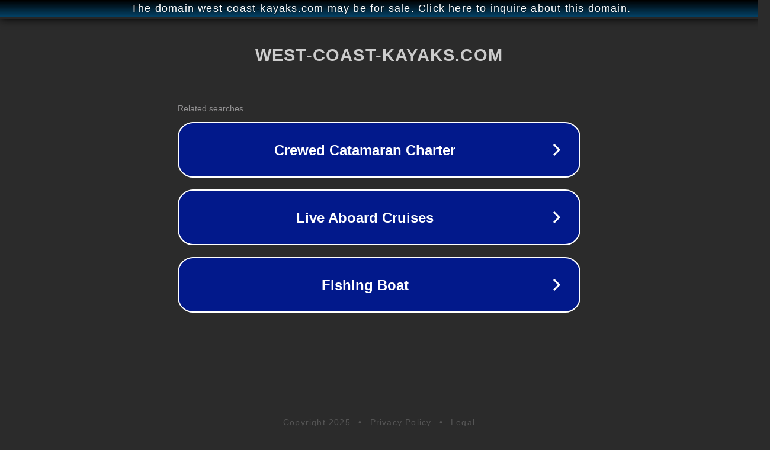

--- FILE ---
content_type: text/html; charset=utf-8
request_url: http://ww25.west-coast-kayaks.com/shop/PADDLE-BOARDS/p/BruSurf-116-All-Around-x66929415.htm?subid1=20240529-1454-431c-8a64-205c10c08446
body_size: 1274
content:
<!doctype html>
<html data-adblockkey="MFwwDQYJKoZIhvcNAQEBBQADSwAwSAJBANDrp2lz7AOmADaN8tA50LsWcjLFyQFcb/P2Txc58oYOeILb3vBw7J6f4pamkAQVSQuqYsKx3YzdUHCvbVZvFUsCAwEAAQ==_GgW39ne14RSIZLUzqIl7mctrFnGVKl3pxFl8VNnz+q7TSWBOVWt2U8cvgN6mpvXyaVQ5HBCHZfNPu4My7EGBkg==" lang="en" style="background: #2B2B2B;">
<head>
    <meta charset="utf-8">
    <meta name="viewport" content="width=device-width, initial-scale=1">
    <link rel="icon" href="[data-uri]">
    <link rel="preconnect" href="https://www.google.com" crossorigin>
</head>
<body>
<div id="target" style="opacity: 0"></div>
<script>window.park = "[base64]/[base64]";</script>
<script src="/bEjRUKxvy.js"></script>
</body>
</html>
